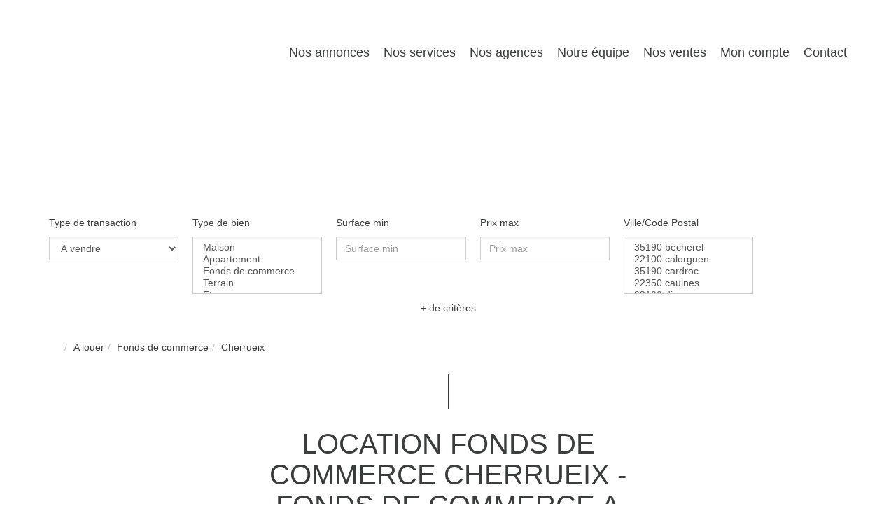

--- FILE ---
content_type: text/html; charset=UTF-8
request_url: https://www.immo-cgi.com/ville_bien/Cherrueix_1_4__Location/location-fonds-de-commerce-cherrueix.html
body_size: 2329
content:
<!DOCTYPE html>
<html lang="en">
<head>
    <meta charset="utf-8">
    <meta name="viewport" content="width=device-width, initial-scale=1">
    <title></title>
    <style>
        body {
            font-family: "Arial";
        }
    </style>
    <script type="text/javascript">
    window.awsWafCookieDomainList = [];
    window.gokuProps = {
"key":"AQIDAHjcYu/GjX+QlghicBgQ/7bFaQZ+m5FKCMDnO+vTbNg96AEiiFg5ZQBmkUdi/VsL2S7GAAAAfjB8BgkqhkiG9w0BBwagbzBtAgEAMGgGCSqGSIb3DQEHATAeBglghkgBZQMEAS4wEQQM7ry/yMNQiNuy7Et5AgEQgDswcdCQYktFxzs6VM4UStv0E3JGyKvuZ9K9sWXkPL3QvrdaN8/3LQDaEC3V/rOS/J0ReSigFYSjt9B6AA==",
          "iv":"CgAGBCLcmAAAAJSm",
          "context":"M5NHoiy1Y5ttMvZWohouQaoETfgxL8DsN0HmfzS/IN1PeXH9aFNSor9lIwyYqcVNeg1CkmB48PIZyUeRsNkdmR061dE7WkiXEbuG9qAtyXUJhJUjU0dd82xAk0uGXF8oIx7frwrP+vjDYF0c1UKTREz9/Wmx8KnTs/a7j9a6Hm41Phrnc+StuUeYDs9P5xQ6ozkJGzsmY3w9fzfZcJSvGwOvcgKmoAo2SNI8upmW38cIURT4GuNsdn+v8WuJnsK5fXvLqpadQWd5t7khe4xqsW+NXR5yUbbX8cSaJGgCsucauAld1VMWhxG2jtBUfaaGBZxuYMq+QB/WXV5J3CyGEDLY8RBFCFu5gEwzUtP6toVHjAxZuFyaSBEwu+zGXAjyWGWf8/Rhv9MtMbLII1TWEHa/rybZf9VrikMepfZzmsKl1zrwXo450Dq1G9+p2WPDd34uQ+JnlWfvxQRTyhDbUhzs+xRttSyvwDhH9KrLcEtbhaIKLqkGcevha1XiLw5WTiOvtWhzIedlQ42wdyqWmtAlVc5AcbmQCZX1coYfhaTW6LEs+B55oUtmP/RclB9xOBl2hyBXLDjeJGVdgg2uKgt/R9fkgWaUKNO0EbrWae8iIPY/zBQIHuUxcEKox5GkhMDyd3L9wcl8ZuMDeNJr9y5hRjSrfzZk0hrFPiBuwDrRBDO/+2Tfr9TGQ6f41OZscZtS9R9Lqpa/+hofVxgQo6woFyzCY4G553F9okw3MbrrtTeXYkF4vrcgjHy4bnsETOBBC9SuwaqhOjKVSVq+SvJgjD2PhL7kxg=="
};
    </script>
    <script src="https://7813e45193b3.47e58bb0.eu-west-3.token.awswaf.com/7813e45193b3/28fa1170bc90/1cc501575660/challenge.js"></script>
</head>
<body>
    <div id="challenge-container"></div>
    <script type="text/javascript">
        AwsWafIntegration.saveReferrer();
        AwsWafIntegration.checkForceRefresh().then((forceRefresh) => {
            if (forceRefresh) {
                AwsWafIntegration.forceRefreshToken().then(() => {
                    window.location.reload(true);
                });
            } else {
                AwsWafIntegration.getToken().then(() => {
                    window.location.reload(true);
                });
            }
        });
    </script>
    <noscript>
        <h1>JavaScript is disabled</h1>
        In order to continue, we need to verify that you're not a robot.
        This requires JavaScript. Enable JavaScript and then reload the page.
    </noscript>
</body>
</html>